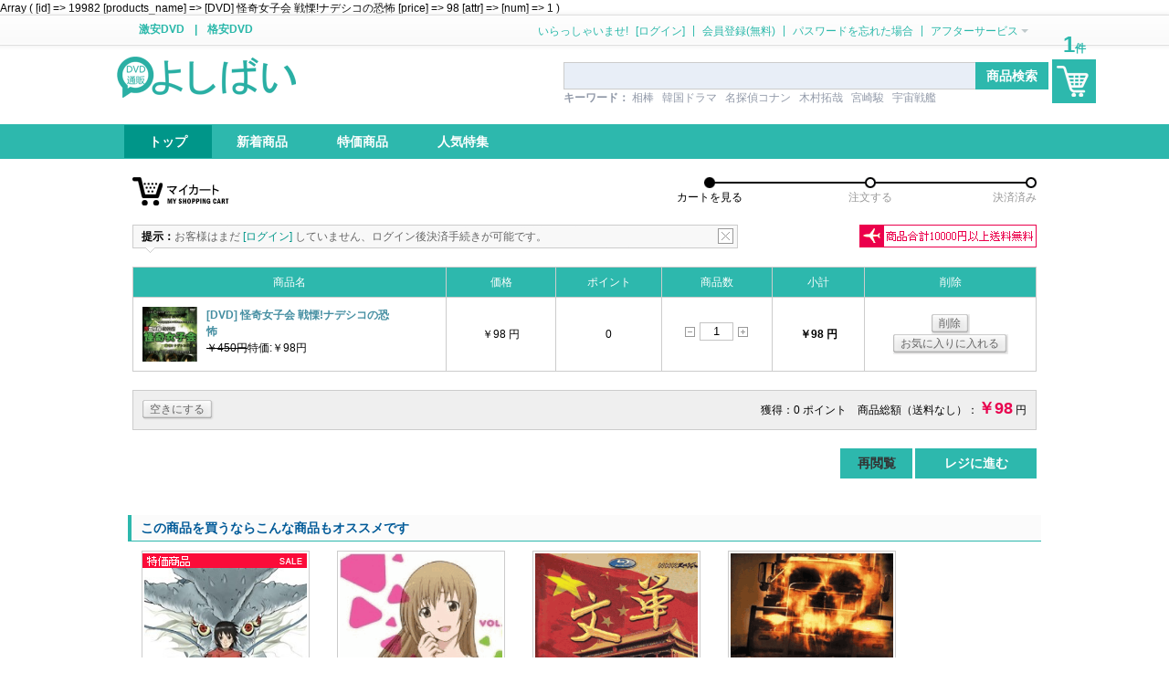

--- FILE ---
content_type: text/html
request_url: http://www.yosibai.com/shopping_cart/add/19982/1
body_size: 4707
content:
<!DOCTYPE html PUBLIC "-//W3C//DTD XHTML 1.0 Strict//EN" "http://www.w3.org/TR/xhtml1/DTD/xhtml1-strict.dtd">
<html xmlns="http://www.w3.org/1999/xhtml" lang="ja">
Array
(
    [id] => 19982
    [products_name] => [DVD] 怪奇女子会 戦慄!ナデシコの恐怖
    [price] => 98
    [attr] => 
    [num] => 1
)
 <head>
	<meta http-equiv="Content-Type" content="text/html; charset=utf-8" />
	<title>[DVD] 怪奇女子会 戦慄!ナデシコの恐怖 マイカート 激安DVD販売専門店 </title>
	<meta name="keywords" content="[DVD] 怪奇女子会 戦慄!ナデシコの恐怖 マイカート 激安DVD" />
	<meta name="description" content="[DVD] 怪奇女子会 戦慄!ナデシコの恐怖 マイカート 激安DVD,タイムリにリリースします。新作音楽DVD、新作ドラマDVD、新作アニメDVD、新作音楽DVDを品揃えに取扱っています。" />
	<link rel="stylesheet" type="text/css" href="http://www.yosibai.com/css/stylesheet.css" media="screen" />
	<script type="text/javascript" src="http://www.yosibai.com/js/jquery.js" charset="utf-8"></script>
	<script type="text/javascript" src="http://www.yosibai.com/js/action.js" charset="utf-8"></script>
	<script type="text/javascript" src="http://www.yosibai.com/js/easy_validator.js" charset="utf-8"></script>
	<script type="text/javascript" src="http://www.yosibai.com/js/jquery.bgiframe.min.js" charset="utf-8"></script>
	<script type="text/javascript" src="http://www.yosibai.com/js/jquery-ui.min.js" charset="utf-8"></script>
	<script type="text/javascript" src="http://www.yosibai.com/js/auto.js" charset="utf-8"></script>
</head>
<body>
<div id="ajaxNotice"></div>
<div id="bscreen"></div>
<div id="float_div"></div>
<div id="wrap">
<div class="topbar">
	<div class="head_user_nav">
		<h2><a href="http://www.yosibai.com/" title="激安DVD">激安DVD</a> | <a href="http://www.yosibai.com/" title="格安DVD">格安DVD</a></h2>	<div class="user_nav">
		<ul>
			<li><span>いらっしゃいませ! </span></li>
			<li><a href="http://www.yosibai.com/modules/login_form.php?target=login_form&login_switch=0" onclick="return loaddForm(this.href,'float_div',500);"><span>[ログイン]</span></a></li>
			<li class="line"><span>|</span></li>
			<li><a href="http://www.yosibai.com/modules/login_form.php?target=join_form" onclick="return loaddForm(this.href,'float_div',500);" title="現在登録しますと1000ポイントが取得できます。"><span>会員登録(無料)</span></a></li>
			<li class="line"><span>|</span></li>
			<li><a href="http://www.yosibai.com/modules/login_form.php?target=forget_password" onclick="return loaddForm(this.href,'float_div',500);"><span>パスワードを忘れた場合</span></a></li>
			<li class="line"><span>|</span></li>
			<li class="service">
				<a href="javascript:;"><span>アフターサービス</span><i class="arrow_b"></i></a>
				<div class="service_list">
					<a href="javascript:;" class="first">アフターサービス</a>
					<a href="http://www.yosibai.com/help/shipping.html" title="配送について">配送について</a>
					<a href="http://www.yosibai.com/help/faq.html" title="よくある質問">よくある質問</a>
					<a href="http://www.yosibai.com/help/payment.html" title="お支払いについて">お支払いについて</a>
					<a href="http://www.yosibai.com/help/contact-us.html" title="お問い合わせ">お問い合わせ</a>
					<i class="arrow_b"></i>
				</div>
			</li>
		</ul>
	</div>
	</div>
</div>
	<!--head Parten-->
<div class="header">	<div class="w1024">
		<div class="logo"><a href="http://www.yosibai.com/" title="激安DVD通販">logo</a></div>
		<div class="search_modules">
			<div class="search_box" action="#" >
				<input name="q" type="text" id="keyword" accesskey="s" value="" data-default="" autocomplete="on" x-webkit-grammar="builtin:translate" x-webkit-speech="" class="default"  onkeydown="if(event.keyCode==13){ search('http://www.yosibai.com',$(this).val()); } " />
				<input name="" type="submit" value="商品検索" id="s_btn" onclick="javascript:search('http://www.yosibai.com',$('#keyword').val());" alt="商品検索" title="商品検索" />
			</div>
					
			<div class="hot_search"><strong>キーワード：</strong>				<a href="http://www.yosibai.com/search/相棒/1/" title="相棒">相棒</a>
								<a href="http://www.yosibai.com/search/韓国ドラマ/1/" title="韓国ドラマ">韓国ドラマ</a>
								<a href="http://www.yosibai.com/search/名探偵コナン/1/" title="名探偵コナン">名探偵コナン</a>
								<a href="http://www.yosibai.com/search/木村拓哉/1/" title="木村拓哉">木村拓哉</a>
								<a href="http://www.yosibai.com/search/宮崎駿/1/" title="宮崎駿">宮崎駿</a>
								<a href="http://www.yosibai.com/search/宇宙戦艦/1/" title="宇宙戦艦">宇宙戦艦</a>
						  	</div>
	  	</div>	</div>
	<div class="navbar">	<div class="w1024">
		<ul id="nav">
			<li class="current"><a href="http://www.yosibai.com/" title="トップ"><span>トップ</span><h3 style="text-indent: -999px;">音楽DVD | 格安DVD</h3></a></li>
			<li ><a href="http://www.yosibai.com/products_new/index.html" title="新着商品"><span>新着商品</span></a></li>
			<li ><a href="http://www.yosibai.com/specials/index.html" title="特価商品"><span>特価商品</span></a></li>
			<li ><a href="http://www.yosibai.com/topic/index.html" title="人気特集"><span>人気特集</span></a></li>

		</ul>	</div>
				<div class="nav-mycart" id="mini-cart-btn"><h4 id="goodsNumInCartShowInHeader">1<span>件</span></h4>
			<div id="cart" onmouseout="$('#miniCartInfo').hide();" onmouseover="$('#miniCartInfo').show();" onmousemove="" class="">
		        <a href="http://www.yosibai.com/shopping_cart" class="btn_mycart"><span>マイカート( <b id="goodsNumInCartShowInHeader">1</b> )</span></a>
			    <div class="nav-mycart-box" id="miniCartInfo">
			     						<div class="list">  
						<div class="li-t">   
							<a href="http://www.yosibai.com/dvd/19982.html"><img src="http://www.yosibai.com/images/products/100x100/15270591778266.jpg" width=50 /></a>
						</div>
						<div class="li-m">
							<strong><a href="http://www.yosibai.com/dvd/19982.html">[DVD] 怪奇女子会 戦慄!ナデシコの恐怖</a></strong><br />
							<del>￥450円</del><span class="special">特価:￥98円</span>							<span class="f_g"></span>
						</div>
						<div class="li-b">
							<strong>￥98 円 × 1</strong><br />
							<a href="javascript:void(0)" onclick="cart_remove(19982,'','d41d8cd98f00b204e9800998ecf8427e');" class="a_e">削除</a>
						</div>
					</div>
										 	
					<dl>     
					  <dt>キャンペーン</dt>
					  <dd>
						<span class="mycart_i_down" title="もっと見る" onclick="showmore('mycartmore');"></span>
						 
							
							<div id="mycartmore" style="display:none;">
						 
							</div>
					  </dd>
					</dl>
					<div class="submit">
						<span class="btn_type6"><a href="http://www.yosibai.com/shopping_cart"><span class="font_14">決済</span></a></span>
					</div>
									</div>
			</div>
		</div>
		
	</div>
	</div>		
<div class="cartnew-title">
	<h2 class="step1">マイカート</h2>
	<ul>
		<li><span class="act">カートを見る</span></li>
		<li><span>注文する</span></li>
		<li class="end"><span>決済済み</span></li>
	</ul>
</div>



<div id="cartDetail">
	    <!--标题部分结束-->
	<div class="cartnew-tips">
		<div class="tipsbox" id="tipsbox">
			<a href="javascript:void(0);" onclick="showmore('tipsbox');" class="btn_close" title="Colse"></a>
			<strong>提示：</strong>お客様はまだ <a href="http://www.yosibai.com/modules/login_form.php?target=login_form&login_switch=0" onclick="return loaddForm(this.href,'float_div',500);"><span>[ログイン]</span></a> していません、ログイン後決済手続きが可能です。
		</div>
		<div class="right"><img src="http://www.yosibai.com/images/cart_right_ad.png"></div>
	</div>
	
	<div class="cartnew-main">
    <!--商品清单表格开始-->
    <table class="cartnew_table">
    	<tbody>
			<tr>
				<th class="th1">商品名</th>
				<th class="th2">価格</th>
				<th class="th3">ポイント</th>
				<th class="th4">商品数</th>
				<th class="th5">小計</th>
				<th class="th6">削除</th>
			</tr>
						<tr>
				<td>
				<div class="cartnew-img">
					<a href="http://www.yosibai.com/dvd/19982.html" target="_blank"><img src="/images/products/100x100/15270591778266.jpg" alt="[DVD] 怪奇女子会 戦慄!ナデシコの恐怖"></a>
					<p><a href="http://www.yosibai.com/dvd/19982.html" target="_blank" class="a_e"><b>[DVD] 怪奇女子会 戦慄!ナデシコの恐怖</b></a><br>
					<span class="f_g"><del>￥450円</del><span class="special">特価:￥98円</span></span><br>
					<span class="f_g"></span>
					</p>
				</div>    
				</td>
				<td>￥98 円 </td>
				<td>0</td>
				<td>
					<p class="amount_wrapper">
					   <input name="" type="button" class="amount_cut" onclick="cartNum('down',19982,'','d41d8cd98f00b204e9800998ecf8427e');">
					   <input type="text" value="1" id="curNum_19982_d41d8cd98f00b204e9800998ecf8427e" onchange="cartNum('hand',19982,'','d41d8cd98f00b204e9800998ecf8427e');">
					   <input name="" type="button" class="amount_add" onclick="cartNum('up',19982,'','d41d8cd98f00b204e9800998ecf8427e');">                    
					</p>
				</td>
				<td><strong>￥98 円</strong></td>
				<td>
					<a href="javascript:void(0);" onclick="return cart_remove(19982,'','d41d8cd98f00b204e9800998ecf8427e');" class="btn_h"><span>削除</span></a> 
					<a href="javascript:void(0);" onclick="return saveFavorite(19982);" class="btn_h"><span>お気に入りに入れる</span></a>
				</td>
			</tr>
					</tbody>
	</table>


	<!--商品总价格栏开始-->
	<div class="cartnew-sum">
		<div class="left">
		<a href="http://www.yosibai.com/shopping_cart.php?act=empty" onclick="return cart_empty(this.href);" class="btn_h"><span>空きにする</span></a>
		</div>
		<div class="right">
		
		<p>獲得：0 ポイント　商品総額（送料なし）：<strong>￥98</strong> 円</p>
		</div>
	</div>

	<!--按钮部分开始-->
	<div class="cartnew-submit">
		<a href="http://www.yosibai.com" class="btn_continue">再閲覧</a> <a href="http://www.yosibai.com/checkout" onclick="return checkout(this.href);" class="btn_account">レジに進む</a>
	</div>
    <!--按钮部分结束-->
</div>

</div>



<div style="clear:both;width:1000px;margin:0 auto;">


<div class="products_new shopping_cart_list">
	<h2>この商品を買うならこんな商品もオススメです</h2>
	<ul class="pr-listbox">
			<li>
	<div class="list">
		<div class="stock">
			<span class="i_1"></span>		</div>
		<div class="thumb"><a href="http://www.yosibai.com/GekiyasuDVD/7722.html" title="鬼神伝"><img src="http://www.yosibai.com/images/dvd/D9NA-0008.jpg" alt="鬼神伝"></a></div>
		<div class="name">
			<a href="http://www.yosibai.com/GekiyasuDVD/7722.html" title="鬼神伝"><h3><strong>鬼神伝</strong></h3></a>
		</div>
		<div class="price"><del>￥380円</del><span class="special">特価:￥180円</span></div>
		<a href="#" title="カートに入れる" onclick="return false;" ><div class="buy_now out-of-stock">カートに入れる</div></a>
	</div>
</li>				<li>
	<div class="list">
		<div class="stock">
					</div>
		<div class="thumb"><a href="http://www.yosibai.com/GekiyasuDVD/14018.html" title="[Blu-ray] サーバント×サービス 3"><img src="http://www.yosibai.com/images/products/250x375/13956450218575.jpg" alt="[Blu-ray] サーバント×サービス 3"></a></div>
		<div class="name">
			<a href="http://www.yosibai.com/GekiyasuDVD/14018.html" title="[Blu-ray] サーバント×サービス 3"><h3><strong>[Blu-ray] サーバント×サービス 3</strong></h3></a>
		</div>
		<div class="price"><price>￥680円</price></div>
		<a href="http://www.yosibai.com/shopping_cart/add/14018/1" title="カートに入れる" onclick="return cart_add(this.href);" ><div class="buy_now ">カートに入れる</div></a>
	</div>
</li>				<li>
	<div class="list">
		<div class="stock">
					</div>
		<div class="thumb"><a href="http://www.yosibai.com/GekiyasuDVD/13278.html" title="[DVD] NHKスペシャル 文革"><img src="http://www.yosibai.com/images/products/250x375/13832932714216.jpg" alt="[DVD] NHKスペシャル 文革"></a></div>
		<div class="name">
			<a href="http://www.yosibai.com/GekiyasuDVD/13278.html" title="[DVD] NHKスペシャル 文革"><h3><strong>[DVD] NHKスペシャル 文革</strong></h3></a>
		</div>
		<div class="price"><price>￥1500円</price></div>
		<a href="#" title="カートに入れる" onclick="return false;" ><div class="buy_now out-of-stock">カートに入れる</div></a>
	</div>
</li>				<li>
	<div class="list">
		<div class="stock">
					</div>
		<div class="thumb"><a href="http://www.yosibai.com/GekiyasuDVD/15049.html" title="[Blu-ray] ロードキラー デッド・スピード(特別編)"><img src="http://www.yosibai.com/images/products/250x375/14097255933770.jpg" alt="[Blu-ray] ロードキラー デッド・スピード(特別編)"></a></div>
		<div class="name">
			<a href="http://www.yosibai.com/GekiyasuDVD/15049.html" title="[Blu-ray] ロードキラー デッド・スピード(特別編)"><h3><strong>[Blu-ray] ロードキラー デッド・スピード(特別編)</strong></h3></a>
		</div>
		<div class="price"><price>￥580円</price></div>
		<a href="#" title="カートに入れる" onclick="return false;" ><div class="buy_now out-of-stock">カートに入れる</div></a>
	</div>
</li>				<li>
	<div class="list">
		<div class="stock">
					</div>
		<div class="thumb"><a href="http://www.yosibai.com/GekiyasuDVD/12024.html" title="[DVD] 銀魂 (253-265話)"><img src="http://www.yosibai.com/images/dvd/13648974338043.jpg" alt="[DVD] 銀魂 (253-265話)"></a></div>
		<div class="name">
			<a href="http://www.yosibai.com/GekiyasuDVD/12024.html" title="[DVD] 銀魂 (253-265話)"><h3><strong>[DVD] 銀魂 (253-265話)</strong></h3></a>
		</div>
		<div class="price"><price>￥1500円</price></div>
		<a href="#" title="カートに入れる" onclick="return false;" ><div class="buy_now out-of-stock">カートに入れる</div></a>
	</div>
</li>				<li>
	<div class="list">
		<div class="stock">
					</div>
		<div class="thumb"><a href="http://www.yosibai.com/GekiyasuDVD/23027.html" title="[Blu-ray] テトリス"><img src="http://www.yosibai.com/images/products/250x375/16915624908234.jpg" alt="[Blu-ray] テトリス"></a></div>
		<div class="name">
			<a href="http://www.yosibai.com/GekiyasuDVD/23027.html" title="[Blu-ray] テトリス"><h3><strong>[Blu-ray] テトリス</strong></h3></a>
		</div>
		<div class="price"><price>￥980円</price></div>
		<a href="http://www.yosibai.com/shopping_cart/add/23027/1" title="カートに入れる" onclick="return cart_add(this.href);" ><div class="buy_now ">カートに入れる</div></a>
	</div>
</li>				<li>
	<div class="list">
		<div class="stock">
			<span class="i_1"></span>		</div>
		<div class="thumb"><a href="http://www.yosibai.com/GekiyasuDVD/12958.html" title="[Blu-ray] 蒼天航路 VOL.2"><img src="http://www.yosibai.com/images/products/250x375/13787154614225.jpg" alt="[Blu-ray] 蒼天航路 VOL.2"></a></div>
		<div class="name">
			<a href="http://www.yosibai.com/GekiyasuDVD/12958.html" title="[Blu-ray] 蒼天航路 VOL.2"><h3><strong>[Blu-ray] 蒼天航路 VOL.2</strong></h3></a>
		</div>
		<div class="price"><del>￥680円</del><span class="special">特価:￥340円</span></div>
		<a href="http://www.yosibai.com/shopping_cart/add/12958/1" title="カートに入れる" onclick="return cart_add(this.href);" ><div class="buy_now ">カートに入れる</div></a>
	</div>
</li>				<li>
	<div class="list">
		<div class="stock">
					</div>
		<div class="thumb"><a href="http://www.yosibai.com/GekiyasuDVD/7004.html" title="ゴッドタン「芸人マジ歌選手権レボリューション」"><img src="http://www.yosibai.com/images/dvd/2011-05-09114DYL-0082.jpg" alt="ゴッドタン「芸人マジ歌選手権レボリューション」"></a></div>
		<div class="name">
			<a href="http://www.yosibai.com/GekiyasuDVD/7004.html" title="ゴッドタン「芸人マジ歌選手権レボリューション」"><h3><strong>ゴッドタン「芸人マジ歌選手権レボリューション」</strong></h3></a>
		</div>
		<div class="price"><price>￥680円</price></div>
		<a href="#" title="カートに入れる" onclick="return false;" ><div class="buy_now out-of-stock">カートに入れる</div></a>
	</div>
</li>				<li>
	<div class="list">
		<div class="stock">
					</div>
		<div class="thumb"><a href="http://www.yosibai.com/GekiyasuDVD/23985.html" title="[DVD] バッドボーイズ2バッド"><img src="http://www.yosibai.com/images/products/250x375/17255390138417.jpg" alt="[DVD] バッドボーイズ2バッド"></a></div>
		<div class="name">
			<a href="http://www.yosibai.com/GekiyasuDVD/23985.html" title="[DVD] バッドボーイズ2バッド"><h3><strong>[DVD] バッドボーイズ2バッド</strong></h3></a>
		</div>
		<div class="price"><price>￥598円</price></div>
		<a href="http://www.yosibai.com/shopping_cart/add/23985/1" title="カートに入れる" onclick="return cart_add(this.href);" ><div class="buy_now ">カートに入れる</div></a>
	</div>
</li>				<li>
	<div class="list">
		<div class="stock">
					</div>
		<div class="thumb"><a href="http://www.yosibai.com/GekiyasuDVD/7383.html" title="SKE48に、今、できること ~2011.05.02 @ AKASAKA BLITZ~"><img src="http://www.yosibai.com/images/dvd/2011-07-20606DM-0306.jpg" alt="SKE48に、今、できること ~2011.05.02 @ AKASAKA BLITZ~"></a></div>
		<div class="name">
			<a href="http://www.yosibai.com/GekiyasuDVD/7383.html" title="SKE48に、今、できること ~2011.05.02 @ AKASAKA BLITZ~"><h3><strong>SKE48に、今、できること ~2011.05.02 @ AKASAKA BLITZ~</strong></h3></a>
		</div>
		<div class="price"><price>￥800円</price></div>
		<a href="#" title="カートに入れる" onclick="return false;" ><div class="buy_now out-of-stock">カートに入れる</div></a>
	</div>
</li>				<li>
	<div class="list">
		<div class="stock">
					</div>
		<div class="thumb"><a href="http://www.yosibai.com/GekiyasuDVD/13130.html" title="[DVD] ヒッチコック"><img src="http://www.yosibai.com/images/products/250x375/13814814804065.jpg" alt="[DVD] ヒッチコック"></a></div>
		<div class="name">
			<a href="http://www.yosibai.com/GekiyasuDVD/13130.html" title="[DVD] ヒッチコック"><h3><strong>[DVD] ヒッチコック</strong></h3></a>
		</div>
		<div class="price"><price>￥428円</price></div>
		<a href="http://www.yosibai.com/shopping_cart/add/13130/1" title="カートに入れる" onclick="return cart_add(this.href);" ><div class="buy_now ">カートに入れる</div></a>
	</div>
</li>				<li>
	<div class="list">
		<div class="stock">
					</div>
		<div class="thumb"><a href="http://www.yosibai.com/GekiyasuDVD/18922.html" title="[DVD] A LIFE〜愛しき人〜 【完全版】(初回生産限定版)"><img src="http://www.yosibai.com/images/products/250x375/14909690348092.png" alt="[DVD] A LIFE〜愛しき人〜 【完全版】(初回生産限定版)"></a></div>
		<div class="name">
			<a href="http://www.yosibai.com/GekiyasuDVD/18922.html" title="[DVD] A LIFE〜愛しき人〜 【完全版】(初回生産限定版)"><h3><strong>[DVD] A LIFE〜愛しき人〜 【完全版】(初回生産限定版)</strong></h3></a>
		</div>
		<div class="price"><price>￥1980円</price></div>
		<a href="http://www.yosibai.com/shopping_cart/add/18922/1" title="カートに入れる" onclick="return cart_add(this.href);" ><div class="buy_now ">カートに入れる</div></a>
	</div>
</li>		
	</ul>
	<div> </div>
</div>

</div>
<div style="clear:both;margin:5px;">&nbsp;</div>

	<div class="foot">
		<div class="help">
			<dl>
				<dt> <a href="http://www.yosibai.com/"   title="激安DVD">激安DVD</a>　<a href="http://www.yosibai.com/help/contact-us.html" title="お問い合わせ">お問い合わせ</a>　<a href="http://www.yosibai.com/help/privacy.html" title="プライバシーポリシー">プライバシーポリシー</a>　<a href="http://www.yosibai.com/help/tokutei.html" title="特定商取引表">特定商取引表</a></dt>
				<dd> CopyRight © 2013<a href="http://www.yosibai.com">YOSIBAI</a> Co. All Right</dd>
			</dl>
		</div>
	</div>

</div>
</body>
</html>

--- FILE ---
content_type: application/javascript
request_url: http://www.yosibai.com/js/auto.js
body_size: 1246
content:
$(document).ready(function() {
    $("#float_div").draggable({ handle: '#move_hand' }); 
    (function() {
        var $backToTopTxt = "トップに戻る",
        $backToTopEle = $('<div class="backToTop"></div>').appendTo($("body")).text($backToTopTxt).attr("title", $backToTopTxt).click(function() {
            $("html, body").animate({
                scrollTop: 0
            },
            120)
        }),
        $backToTopFun = function() {
            var st = $(document).scrollTop(),
            winh = $(window).height(); (st > 0) ? $backToTopEle.show() : $backToTopEle.hide();
            var owidth = document.body.scrollWidth || document.body.clientWidth;
            if (owidth < 1074) {
                var margin_left_width = 0
            } else {
                var margin_left_width = (owidth - 1024) / 2 - 50
            };
            if (!window.XMLHttpRequest) {
                $backToTopEle.css("top", st + winh - 166)
            };
            $backToTopEle.css("right", margin_left_width)
        };
        $(window).bind("scroll", $backToTopFun);
        $(function() {
            $backToTopFun()
        })
    })();
    $top_button = function() {
        var owidth = document.body.scrollWidth || document.body.clientWidth;
        $("#mini-cart-btn").css('top', 40);
        $("#im_online").css('top', 120);
        if (owidth < 1074) {
            $("#mini-cart-btn").css('right', 0);
            $("#im_online").css('right', 0)
        } else {
            $("#mini-cart-btn").css('left', (1024 + (owidth - 1024) / 2));
            $("#im_online").css('left', (1024 + (owidth - 1024) / 2))
        }
    };
    $top_button();
    $(window).bind("scroll click", $top_button);
    $("#mini-cart-btn").show();
    $("#im_online").show();
    
    //Loading Large Picture
	var display_image =function(){
		$('.thumb_list_table li').removeClass('current_arrow');
    	$('.thumb_item').attr('style','');
		$('#bigImage').attr('src',$(this).attr('src').replace('100x100','450x625'));
		$(this).attr("style",'border: 2px solid #ee1919;margin-top:0px;');
		$(this).parent().addClass('current_arrow');
	}
	$(".thumb_item").click(display_image);
	
	
	//Thumb Image List CTRL
	var move_image_left =function(){
		var max_page=parseInt($('.thumb_lr').attr('max_page'));
		var current_page=parseInt($('.thumb_lr').attr('current_page'));
		var currentMarginLeft=$('.thumb_list_table').css('margin-left').replace("px","");
		if(current_page>1){
			$('.thumb_list_table').css('margin-left',(parseInt(currentMarginLeft)+312)+"px").fadeIn('slow');
			$('.thumb_lr').attr('current_page',current_page-1);
		}
	}
	$("#thumb_ctrl_left").click(move_image_left);
	
	var move_image_right =function(){
		var max_page=parseInt($('.thumb_lr').attr('max_page'));
		var current_page=parseInt($('.thumb_lr').attr('current_page'));
		var currentMarginLeft=$('.thumb_list_table').css('margin-left').replace("px","");
		if(current_page>=1 && current_page<max_page){
			$('.thumb_list_table').css('margin-left',(parseInt(currentMarginLeft)-312)+"px").fadeIn('slow');
			$('.thumb_lr').attr('current_page',current_page+1);
		}
	}
	$("#thumb_ctrl_right").click(move_image_right);
	
	//Select products attr
	var select_this_attr =function(){
		//$('.attr_pic_item img').removeClass('selected');
		$('.attr_pic_item').removeClass("selected");
		$(this).parent().addClass("selected");
		$(".attr_pic_item i").remove();
    	$(this).parent().append("<i>selected</i>");
    	//alert('#'+$(this).attr('id').split('_')[1]);
    	$('#a_'+$(this).attr('id').split('_')[1]).val($(this).attr('src')+'?'+$(this).attr('title'));
    	$('#attr_show_'+$(this).attr('id').split('_')[1]).removeClass('attr_items_table');
	}
	$(".attr_select_id").click(select_this_attr);
	
	
	//Select products attr method 2
	var select_this_attr_2 =function(){
		//$('.attr_pic_item img').removeClass('selected');
		$('.selected_option').removeClass("selected");
		$(this).addClass("selected");
		$(".selected_option i").remove();
    	$(this).append("<i>selected</i>");
    	//alert('#'+$(this).attr('id').split('_')[1]);
    	$('#a_'+$(this).attr('id').split('_')[1]).val($(this).val());
    	$('#attr_show_'+$(this).attr('id').split('_')[1]).removeClass('attr_items_table');
	}
	$(".selected_option").click(select_this_attr_2);
	
});